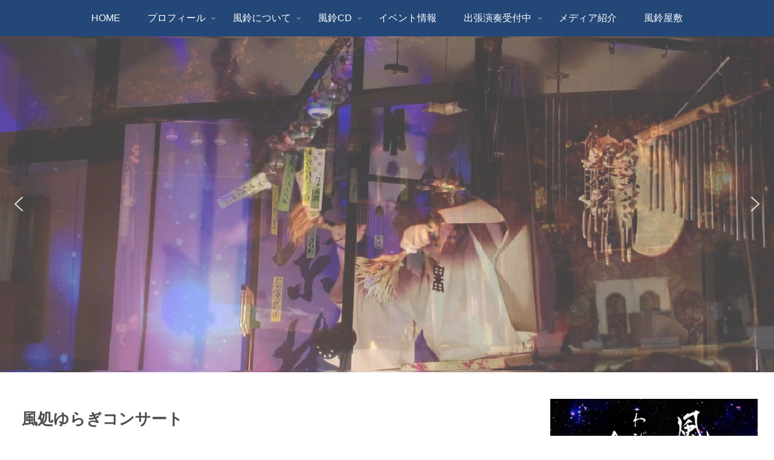

--- FILE ---
content_type: text/html; charset=UTF-8
request_url: http://fuurin.art/wp-admin/admin-ajax.php
body_size: 262
content:
85523.53d721d49af07ef8f8ee35d2708165c5